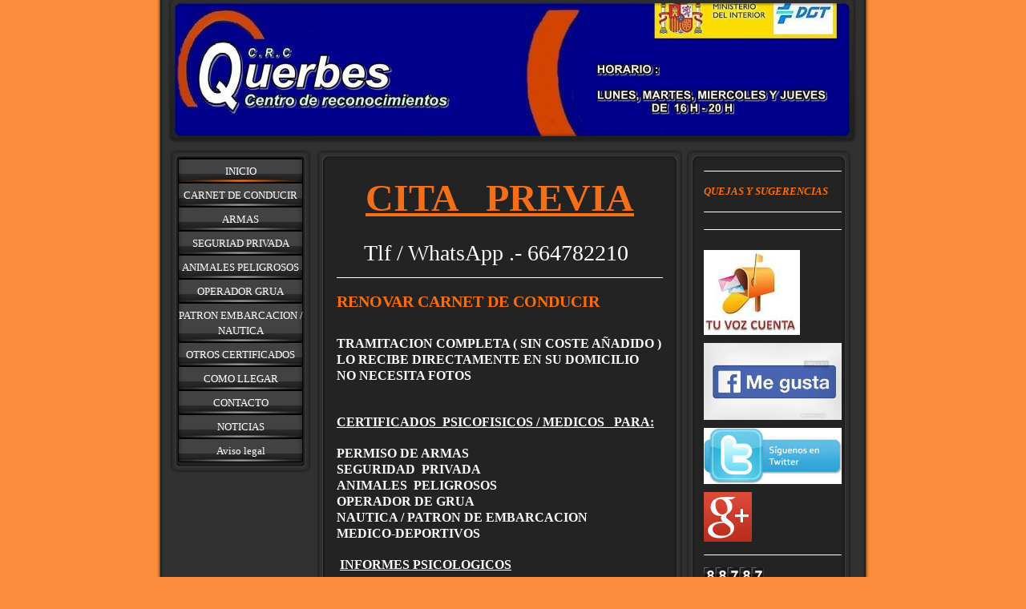

--- FILE ---
content_type: text/html; charset=UTF-8
request_url: https://www.centroquerbes-reconocimientos.es/
body_size: 9239
content:
<!DOCTYPE html>
<html lang="es"  ><head prefix="og: http://ogp.me/ns# fb: http://ogp.me/ns/fb# business: http://ogp.me/ns/business#">
    <meta http-equiv="Content-Type" content="text/html; charset=utf-8"/>
    <meta name="generator" content="IONOS MyWebsite"/>
        
    <link rel="dns-prefetch" href="//cdn.website-start.de/"/>
    <link rel="dns-prefetch" href="//102.mod.mywebsite-editor.com"/>
    <link rel="dns-prefetch" href="https://102.sb.mywebsite-editor.com/"/>
    <link rel="shortcut icon" href="https://www.centroquerbes-reconocimientos.es/s/misc/favicon.png?1729696430"/>
        <link rel="apple-touch-icon" href="https://www.centroquerbes-reconocimientos.es/s/misc/touchicon.png?1729696329"/>
        <title>Renovar carnet de conducir en Huesca - CENTRO QUERBES S.C</title>
    
    

<meta name="format-detection" content="telephone=no"/>
        <meta name="keywords" content="renovar carnet conducir, renovar licencia de armas, precio reconocimiento médico, certificados médicos, reconocimientos médicos, certificados, reconocimientos, médicos, renovar, carnet, conducir, renovar licencia de conducir, psicotécnicos, centro médico, permiso de conducir, tasas carnet de conducir, precio carnet de conducir, dgt renovar carnet"/>
            <meta name="description" content="Carnet conducir en Huesca, Licencia de Armas , Animales peligrosos, Operador  grúa,  Patrón de embarcación, seguridad  privada, certificados médicos, psicotécnicos, reconocimiento medico, Localizado en Huesca"/>
            <meta name="robots" content="index,follow"/>
        <link href="https://www.centroquerbes-reconocimientos.es/s/style/layout.css?1705936544" rel="stylesheet" type="text/css"/>
    <link href="https://www.centroquerbes-reconocimientos.es/s/style/main.css?1705936544" rel="stylesheet" type="text/css"/>
    <link href="https://www.centroquerbes-reconocimientos.es/s/style/font.css?1705936544" rel="stylesheet" type="text/css"/>
    <link href="//cdn.website-start.de/app/cdn/min/group/web.css?1763478093678" rel="stylesheet" type="text/css"/>
<link href="//cdn.website-start.de/app/cdn/min/moduleserver/css/es_ES/common,counter,shoppingbasket?1763478093678" rel="stylesheet" type="text/css"/>
    <link href="https://102.sb.mywebsite-editor.com/app/logstate2-css.php?site=399876866&amp;t=1768929276" rel="stylesheet" type="text/css"/>

<script type="text/javascript">
    /* <![CDATA[ */
var stagingMode = '';
    /* ]]> */
</script>
<script src="https://102.sb.mywebsite-editor.com/app/logstate-js.php?site=399876866&amp;t=1768929276"></script>
    <script type="text/javascript">
    /* <![CDATA[ */
    var systemurl = 'https://102.sb.mywebsite-editor.com/';
    var webPath = '/';
    var proxyName = '';
    var webServerName = 'www.centroquerbes-reconocimientos.es';
    var sslServerUrl = 'https://www.centroquerbes-reconocimientos.es';
    var nonSslServerUrl = 'http://www.centroquerbes-reconocimientos.es';
    var webserverProtocol = 'http://';
    var nghScriptsUrlPrefix = '//102.mod.mywebsite-editor.com';
    var sessionNamespace = 'DIY_SB';
    var jimdoData = {
        cdnUrl:  '//cdn.website-start.de/',
        messages: {
            lightBox: {
    image : 'Imagen',
    of: 'de'
}

        },
        isTrial: 0,
        pageId: 919774845    };
    var script_basisID = "399876866";

    diy = window.diy || {};
    diy.web = diy.web || {};

        diy.web.jsBaseUrl = "//cdn.website-start.de/s/build/";

    diy.context = diy.context || {};
    diy.context.type = diy.context.type || 'web';
    /* ]]> */
</script>

<script type="text/javascript" src="//cdn.website-start.de/app/cdn/min/group/web.js?1763478093678" crossorigin="anonymous"></script><script type="text/javascript" src="//cdn.website-start.de/s/build/web.bundle.js?1763478093678" crossorigin="anonymous"></script><script src="//cdn.website-start.de/app/cdn/min/moduleserver/js/es_ES/common,counter,shoppingbasket?1763478093678"></script>
<script type="text/javascript" src="https://cdn.website-start.de/proxy/apps/zook5o/resource/dependencies/"></script><script type="text/javascript">
                    if (typeof require !== 'undefined') {
                        require.config({
                            waitSeconds : 10,
                            baseUrl : 'https://cdn.website-start.de/proxy/apps/zook5o/js/'
                        });
                    }
                </script><script type="text/javascript">if (window.jQuery) {window.jQuery_1and1 = window.jQuery;}</script>

<script type="text/javascript">
//<![CDATA[
  (function(i,s,o,g,r,a,m){i['GoogleAnalyticsObject']=r;i[r]=i[r]||function(){
  (i[r].q=i[r].q||[]).push(arguments)},i[r].l=1*new Date();a=s.createElement(o),
  m=s.getElementsByTagName(o)[0];a.async=1;a.src=g;m.parentNode.insertBefore(a,m)
  })(window,document,'script','//www.google-analytics.com/analytics.js','ga');

  ga('create', 'UA-39873570-1', 'centroquerbes-reconocimientos.es');
  ga('send', 'pageview');

//]]>
</script>

<script async="" src="https://www.googletagmanager.com/gtag/js?id=UA-138488459-2" type="text/javascript">
</script>

<script type="text/javascript">
//<![CDATA[
  window.dataLayer = window.dataLayer || [];
  function gtag(){dataLayer.push(arguments);}
  gtag('js', new Date());

  gtag('config', 'UA-138488459-2');
//]]>
</script>
<script type="text/javascript">if (window.jQuery_1and1) {window.jQuery = window.jQuery_1and1;}</script>
<script type="text/javascript" src="//cdn.website-start.de/app/cdn/min/group/pfcsupport.js?1763478093678" crossorigin="anonymous"></script>    <meta property="og:type" content="business.business"/>
    <meta property="og:url" content="https://www.centroquerbes-reconocimientos.es/"/>
    <meta property="og:title" content="Renovar carnet de conducir en Huesca - CENTRO QUERBES S.C"/>
            <meta property="og:description" content="Carnet conducir en Huesca, Licencia de Armas , Animales peligrosos, Operador  grúa,  Patrón de embarcación, seguridad  privada, certificados médicos, psicotécnicos, reconocimiento medico, Localizado en Huesca"/>
                <meta property="og:image" content="https://www.centroquerbes-reconocimientos.es/s/img/emotionheader.jpg"/>
        <meta property="business:contact_data:country_name" content="España"/>
    <meta property="business:contact_data:street_address" content="Obispo  javier oses flamarique 3"/>
    <meta property="business:contact_data:locality" content="huesca"/>
    <meta property="business:contact_data:region" content="huesca"/>
    <meta property="business:contact_data:email" content="gerencia@centroquerbes-reconocimientos.es"/>
    <meta property="business:contact_data:postal_code" content="22004"/>
    <meta property="business:contact_data:phone_number" content="+34 974 246406"/>
    
    
<meta property="business:hours:day" content="TUESDAY"/><meta property="business:hours:start" content="16:00"/><meta property="business:hours:end" content="20:00"/><meta property="business:hours:day" content="WEDNESDAY"/><meta property="business:hours:start" content="16:00"/><meta property="business:hours:end" content="20:00"/><meta property="business:hours:day" content="THURSDAY"/><meta property="business:hours:start" content="16:00"/><meta property="business:hours:end" content="20:00"/><meta property="business:hours:day" content="FRIDAY"/><meta property="business:hours:start" content="09:30"/><meta property="business:hours:end" content="12:30"/></head>


<body class="body diyBgActive  startpage cc-pagemode-default diy-market-es_ES" data-pageid="919774845" id="page-919774845">
    
    <div class="diyw">
        <div id="container">
   
   <div id="header">
      <span id="btop"></span> 
      <span id="bright"></span> 
      <span id="bbottom"></span> 
      <span id="bleft"></span>
	 <div id="emotion">
<style type="text/css" media="all">
.diyw div#emotion-header {
        max-width: 846px;
        max-height: 170px;
                background: #eeeeee;
    }

.diyw div#emotion-header-title-bg {
    left: 0%;
    top: 20%;
    width: 100%;
    height: 20%;

    background-color: #FFFFFF;
    opacity: 0.50;
    filter: alpha(opacity = 50);
    display: none;}
.diyw img#emotion-header-logo {
    left: 1.00%;
    top: 0.00%;
    background: transparent;
                border: 1px solid #CCCCCC;
        padding: 0px;
                display: none;
    }

.diyw div#emotion-header strong#emotion-header-title {
    left: 5%;
    top: 20%;
    color: #0231f9;
    display: none;    font: normal normal 14px/120% Helvetica, 'Helvetica Neue', 'Trebuchet MS', sans-serif;
}

.diyw div#emotion-no-bg-container{
    max-height: 170px;
}

.diyw div#emotion-no-bg-container .emotion-no-bg-height {
    margin-top: 20.09%;
}
</style>
<div id="emotion-header" data-action="loadView" data-params="active" data-imagescount="1">
            <img src="https://www.centroquerbes-reconocimientos.es/s/img/emotionheader.jpg?1760452622.846px.170px" id="emotion-header-img" alt=""/>
            
        <div id="ehSlideshowPlaceholder">
            <div id="ehSlideShow">
                <div class="slide-container">
                                        <div style="background-color: #eeeeee">
                            <img src="https://www.centroquerbes-reconocimientos.es/s/img/emotionheader.jpg?1760452622.846px.170px" alt=""/>
                        </div>
                                    </div>
            </div>
        </div>


        <script type="text/javascript">
        //<![CDATA[
                diy.module.emotionHeader.slideShow.init({ slides: [{"url":"https:\/\/www.centroquerbes-reconocimientos.es\/s\/img\/emotionheader.jpg?1760452622.846px.170px","image_alt":"","bgColor":"#eeeeee"}] });
        //]]>
        </script>

    
            
        
            
    
    
    
    <script type="text/javascript">
    //<![CDATA[
    (function ($) {
        function enableSvgTitle() {
                        var titleSvg = $('svg#emotion-header-title-svg'),
                titleHtml = $('#emotion-header-title'),
                emoWidthAbs = 846,
                emoHeightAbs = 170,
                offsetParent,
                titlePosition,
                svgBoxWidth,
                svgBoxHeight;

                        if (titleSvg.length && titleHtml.length) {
                offsetParent = titleHtml.offsetParent();
                titlePosition = titleHtml.position();
                svgBoxWidth = titleHtml.width();
                svgBoxHeight = titleHtml.height();

                                titleSvg.get(0).setAttribute('viewBox', '0 0 ' + svgBoxWidth + ' ' + svgBoxHeight);
                titleSvg.css({
                   left: Math.roundTo(100 * titlePosition.left / offsetParent.width(), 3) + '%',
                   top: Math.roundTo(100 * titlePosition.top / offsetParent.height(), 3) + '%',
                   width: Math.roundTo(100 * svgBoxWidth / emoWidthAbs, 3) + '%',
                   height: Math.roundTo(100 * svgBoxHeight / emoHeightAbs, 3) + '%'
                });

                titleHtml.css('visibility','hidden');
                titleSvg.css('visibility','visible');
            }
        }

        
            var posFunc = function($, overrideSize) {
                var elems = [], containerWidth, containerHeight;
                                    elems.push({
                        selector: '#emotion-header-title',
                        overrideSize: true,
                        horPos: 33.72,
                        vertPos: 10.89                    });
                    lastTitleWidth = $('#emotion-header-title').width();
                                                elems.push({
                    selector: '#emotion-header-title-bg',
                    horPos: 0,
                    vertPos: 25                });
                                
                containerWidth = parseInt('846');
                containerHeight = parseInt('170');

                for (var i = 0; i < elems.length; ++i) {
                    var el = elems[i],
                        $el = $(el.selector),
                        pos = {
                            left: el.horPos,
                            top: el.vertPos
                        };
                    if (!$el.length) continue;
                    var anchorPos = $el.anchorPosition();
                    anchorPos.$container = $('#emotion-header');

                    if (overrideSize === true || el.overrideSize === true) {
                        anchorPos.setContainerSize(containerWidth, containerHeight);
                    } else {
                        anchorPos.setContainerSize(null, null);
                    }

                    var pxPos = anchorPos.fromAnchorPosition(pos),
                        pcPos = anchorPos.toPercentPosition(pxPos);

                    var elPos = {};
                    if (!isNaN(parseFloat(pcPos.top)) && isFinite(pcPos.top)) {
                        elPos.top = pcPos.top + '%';
                    }
                    if (!isNaN(parseFloat(pcPos.left)) && isFinite(pcPos.left)) {
                        elPos.left = pcPos.left + '%';
                    }
                    $el.css(elPos);
                }

                // switch to svg title
                enableSvgTitle();
            };

                        var $emotionImg = jQuery('#emotion-header-img');
            if ($emotionImg.length > 0) {
                // first position the element based on stored size
                posFunc(jQuery, true);

                // trigger reposition using the real size when the element is loaded
                var ehLoadEvTriggered = false;
                $emotionImg.one('load', function(){
                    posFunc(jQuery);
                    ehLoadEvTriggered = true;
                                        diy.module.emotionHeader.slideShow.start();
                                    }).each(function() {
                                        if(this.complete || typeof this.complete === 'undefined') {
                        jQuery(this).load();
                    }
                });

                                noLoadTriggeredTimeoutId = setTimeout(function() {
                    if (!ehLoadEvTriggered) {
                        posFunc(jQuery);
                    }
                    window.clearTimeout(noLoadTriggeredTimeoutId)
                }, 5000);//after 5 seconds
            } else {
                jQuery(function(){
                    posFunc(jQuery);
                });
            }

                        if (jQuery.isBrowser && jQuery.isBrowser.ie8) {
                var longTitleRepositionCalls = 0;
                longTitleRepositionInterval = setInterval(function() {
                    if (lastTitleWidth > 0 && lastTitleWidth != jQuery('#emotion-header-title').width()) {
                        posFunc(jQuery);
                    }
                    longTitleRepositionCalls++;
                    // try this for 5 seconds
                    if (longTitleRepositionCalls === 5) {
                        window.clearInterval(longTitleRepositionInterval);
                    }
                }, 1000);//each 1 second
            }

            }(jQuery));
    //]]>
    </script>

    </div>
</div>
   </div>
   
   <div id="wrapper">
      <div id="navi">
         <span id="top"></span>
         <div id="button">
            <div class="gutter"><div class="webnavigation"><ul id="mainNav1" class="mainNav1"><li class="navTopItemGroup_1"><a data-page-id="919774845" href="https://www.centroquerbes-reconocimientos.es/" class="current level_1"><span>INICIO</span></a></li><li class="navTopItemGroup_2"><a data-page-id="924242161" href="https://www.centroquerbes-reconocimientos.es/carnet-de-conducir/" class="level_1"><span>CARNET DE CONDUCIR</span></a></li><li class="navTopItemGroup_3"><a data-page-id="924242289" href="https://www.centroquerbes-reconocimientos.es/armas/" class="level_1"><span>ARMAS</span></a></li><li class="navTopItemGroup_4"><a data-page-id="924242290" href="https://www.centroquerbes-reconocimientos.es/seguriad-privada/" class="level_1"><span>SEGURIAD PRIVADA</span></a></li><li class="navTopItemGroup_5"><a data-page-id="924242293" href="https://www.centroquerbes-reconocimientos.es/animales-peligrosos/" class="level_1"><span>ANIMALES  PELIGROSOS</span></a></li><li class="navTopItemGroup_6"><a data-page-id="924242294" href="https://www.centroquerbes-reconocimientos.es/operador-grua/" class="level_1"><span>OPERADOR GRUA</span></a></li><li class="navTopItemGroup_7"><a data-page-id="924243081" href="https://www.centroquerbes-reconocimientos.es/patron-embarcacion-nautica/" class="level_1"><span>PATRON  EMBARCACION / NAUTICA</span></a></li><li class="navTopItemGroup_8"><a data-page-id="919774846" href="https://www.centroquerbes-reconocimientos.es/otros-certificados/" class="level_1"><span>OTROS CERTIFICADOS</span></a></li><li class="navTopItemGroup_9"><a data-page-id="919774858" href="https://www.centroquerbes-reconocimientos.es/como-llegar/" class="level_1"><span>COMO  LLEGAR</span></a></li><li class="navTopItemGroup_10"><a data-page-id="919774857" href="https://www.centroquerbes-reconocimientos.es/contacto/" class="level_1"><span>CONTACTO</span></a></li><li class="navTopItemGroup_11"><a data-page-id="919774856" href="https://www.centroquerbes-reconocimientos.es/noticias/" class="level_1"><span>NOTICIAS</span></a></li><li class="navTopItemGroup_12"><a data-page-id="919774859" href="https://www.centroquerbes-reconocimientos.es/aviso-legal/" class="level_1"><span>Aviso legal</span></a></li></ul></div></div>
         </div>
         <span id="bottom"></span>
      </div>
      <div id="content">
         <span id="ctop"></span>
         <div class="gutter">
            
        <div id="content_area">
        	<div id="content_start"></div>
        	
        
        <div id="matrix_1024283006" class="sortable-matrix" data-matrixId="1024283006"><div class="n module-type-text diyfeLiveArea "> <p><span style="font-size:48px;"><strong>   </strong></span></p>
<p><span style="font-size:48px;"><strong>   </strong></span><span style="color:#F56F18;"><u><span style="font-size:48px;"><strong>CITA   PREVIA</strong></span></u></span></p>
<p> </p>
<p> </p>
<p><span style="font-size:28px;">     Tlf / WhatsApp .- 664782210</span></p> </div><div class="n module-type-hr diyfeLiveArea "> <div style="padding: 0px 0px">
    <div class="hr"></div>
</div>
 </div><div class="n module-type-header diyfeLiveArea "> <h1><span class="diyfeDecoration">RENOVAR CARNET DE CONDUCIR</span></h1> </div><div class="n module-type-text diyfeLiveArea "> <p> </p>
<p><span style="font-size:16px;"><span style="color: #ffffff;"><strong>TRAMITACION COMPLETA ( SIN COSTE AÑADIDO )</strong></span></span></p>
<p><span style="font-size:16px;"><span style="color: #ffffff;"><strong>LO RECIBE DIRECTAMENTE EN SU DOMICILIO</strong></span></span></p>
<p><span style="font-size:16px;"><span style="color: #ffffff;"><strong>NO NECESITA FOTOS</strong></span></span></p>
<p> </p>
<p> </p>
<p><span style="font-size:16px;"><span style="color: #ffffff;"><strong><span style="text-decoration: underline;"><span style="text-decoration: underline;">CERTIFICADOS  PSICOFISICOS / MEDICOS
  PARA:</span></span></strong></span></span></p>
<p> </p>
<p><span style="font-size:16px;"><span style="color: #ffffff;"><strong>PERMISO DE ARMAS</strong></span></span></p>
<p><span style="font-size:16px;"><b>SEGURIDAD  PRIVADA</b></span></p>
<p><span style="font-size:16px;"><span style="color: #ffffff;"><strong>ANIMALES  PELIGROSOS</strong></span></span></p>
<p><span style="font-size:16px;"><span style="color: #ffffff;"><strong>OPERADOR DE GRUA</strong></span></span></p>
<p><span style="font-size:16px;"><span style="color: #ffffff;"><strong>NAUTICA / PATRON DE EMBARCACION</strong></span></span></p>
<p><span style="font-size:16px;"><span style="color: #ffffff;"><strong>MEDICO-DEPORTIVOS</strong></span></span></p>
<p> </p>
<p><span style="font-size:16px;"><span style="color: #ffffff;"> <strong><span style="text-decoration: underline;">INFORMES PSICOLOGICOS</span></strong></span></span></p>
<p>﻿</p> </div><div class="n module-type-hr diyfeLiveArea "> <div style="padding: 0px 0px">
    <div class="hr"></div>
</div>
 </div><div class="n module-type-hr diyfeLiveArea "> <div style="padding: 0px 0px">
    <div class="hr"></div>
</div>
 </div><div class="n module-type-header diyfeLiveArea "> <h1><span class="diyfeDecoration">DESCUENTOS EN NUESTROS SERVICIOS</span></h1> </div><div class="n module-type-header diyfeLiveArea "> <h1><span class="diyfeDecoration">( Presentando la debida acreditación )</span></h1> </div><div class="n module-type-text diyfeLiveArea "> <p><strong style="font-size: 16px; background-color: initial;">ALOSA</strong><span style="font-size: 16px; background-color: initial;">﻿                 
                           </span><span style="font-size: 16px; background-color: initial;">﻿</span></p>
<p><span style="font-size:16px;">AVANSALUD﻿</span></p>
<p><span style="font-size:16px;">AYUNTAMIENTO  </span></p>
<p><span style="font-size:16px;">BOMBEROS ﻿                                 ﻿</span></p>
<p><span style="font-size:16px;">CABRERO E  HIJOS﻿﻿                       ﻿</span></p>
<p><span style="font-size:16px;">CALLIZO                                        </span></p>
<p><span style="font-size:16px;">CC.OO﻿                                            
   ﻿</span></p>
<p><span style="font-size:16px;">CLUB DE TIRO  LORETO              ﻿</span></p>
<p><span style="font-size:16px;">CSIF </span></p>
<p><span style="font-size:16px;">DESEMPLEADOS                                           
        </span></p>
<p><span style="font-size:16px;">EASYCARNET</span></p>
<p><span style="font-size:16px;">EBOCA</span></p>
<p><span style="font-size:16px;">ECOMPUTER</span></p>
<p><span style="font-size:16px;">EJERCITO       ﻿                               
 ﻿﻿</span></p>
<p><span style="font-size:16px;">ENVIALIA﻿                                       
 ﻿﻿</span></p>
<p><span style="font-size:16px;">﻿EULEN ﻿</span></p>
<p><span style="font-size:16px;">FAMILIA   NUMEROSA                                
  ﻿﻿</span></p>
<p><span style="font-size:16px;">﻿﻿FEDERACION  CAZA                      ﻿</span></p>
<p><span style="font-size:16px;">GARDA </span></p>
<p><strong style="color:rgb(255, 255, 255);font-family:Times New Roman, Times, serif;font-size:16px;">GRUAS LOSFABLOS</strong><span style="font-size:16px;">﻿</span></p>
<p><span style="font-size:16px;">GUARDIA  CIVIL                            </span></p>
<p><span style="font-size:16px;">INSS﻿                                             
     </span> <span style="font-size: 16px; background-color: initial;">                              
    MINISTERIO  DE  </span><strong style="font-size: 16px; background-color: initial;">FOMENTO                     
             </strong></p>
<p><span style="font-size:16px;">﻿</span><strong style="background-color: initial; font-size: 16px;">NACEX</strong><span style="background-color: initial; color: rgb(0, 0, 0);">  </span><strong style="font-size: 16px; background-color: initial;"><font color="#000000"> </font></strong></p>
<p><span style="font-size:16px;"><span style="color:#FFFFFF;">POLICIA  LOCAL</span></span></p>
<p><span style="font-size:16px;"><span style="color:#FFFFFF;">POLICIA   NACIONAL</span>   </span></p>
<p><span style="font-size:16px;">PROSEGUR</span></p>
<p><span style="font-size:16px;">SEGURITY    WORLD</span></p>
<p><span style="font-size:16px;">SERTRANS</span></p>
<p><span style="font-size:16px;">SEUR</span></p>
<p><span style="font-size:16px;">SOY    AUTONOMO</span></p>
<p><span style="font-size:16px;">UGT</span></p>
<p><span style="font-size:16px;">USO</span></p>
<p><span style="color: #000000;"><strong>                               </strong></span></p>
<p><span style="color: #000000;"><strong>                                           
           </strong></span></p>
<p><span style="color: #000000;"><strong>                              </strong></span></p>
<p><span style="color: #000000;"><strong>                              </strong></span></p>
<p><strong>                                                </strong></p>
<p><span style="color: #000000;"><strong>                              </strong></span></p>
<p><span style="color: #000000;"><strong>                    </strong></span></p>
<p><span style="color: #000000;"><strong>                                         
  </strong></span></p>
<p><span style="color: #000000;"><strong> ﻿                                         
          </strong></span></p>
<p><span style="color: #000000;"><strong>                                           
             </strong></span></p>
<p><span style="color: #000000;"><strong>                                     
 </strong></span></p>
<p> </p>
<p> </p>
<p><strong>    </strong></p> </div></div>
        
        
        </div>
         </div>
         <span id="cbottom"></span>
      </div>
      <div id="sidebar">
         <span id="sidetop"></span>
         <div class="gutter">
            <div id="matrix_1024283007" class="sortable-matrix" data-matrixId="1024283007"><div class="n module-type-hr diyfeLiveArea "> <div style="padding: 0px 0px">
    <div class="hr"></div>
</div>
 </div><div class="n module-type-text diyfeLiveArea "> <p><strong><em><span style="color: #fb6e05;">QUEJAS Y SUGERENCIAS</span></em></strong></p> </div><div class="n module-type-hr diyfeLiveArea "> <div style="padding: 0px 0px">
    <div class="hr"></div>
</div>
 </div><div class="n module-type-hr diyfeLiveArea "> <div style="padding: 0px 0px">
    <div class="hr"></div>
</div>
 </div><div class="n module-type-header diyfeLiveArea ">  </div><div class="n module-type-imageSubtitle diyfeLiveArea "> <div class="clearover imageSubtitle" id="imageSubtitle-5792206117">
    <div class="align-container align-left" style="max-width: 120px">
        <a class="imagewrapper" href="https://www.centroquerbes-reconocimientos.es/contacto/">
            <img id="image_2451776054" src="https://www.centroquerbes-reconocimientos.es/s/cc_images/cache_2451776054.jpg?t=1563467613" alt="" style="max-width: 120px; height:auto"/>
        </a>

        
    </div>

</div>

<script type="text/javascript">
//<![CDATA[
jQuery(function($) {
    var $target = $('#imageSubtitle-5792206117');

    if ($.fn.swipebox && Modernizr.touch) {
        $target
            .find('a[rel*="lightbox"]')
            .addClass('swipebox')
            .swipebox();
    } else {
        $target.tinyLightbox({
            item: 'a[rel*="lightbox"]',
            cycle: false,
            hideNavigation: true
        });
    }
});
//]]>
</script>
 </div><div class="n module-type-imageSubtitle diyfeLiveArea "> <div class="clearover imageSubtitle imageFitWidth" id="imageSubtitle-5794099031">
    <div class="align-container align-left" style="max-width: 300px">
        <a class="imagewrapper" href="https://www.facebook.com/QUERBES?ref=ts&amp;fref=ts" target="_blank">
            <img id="image_2444818051" src="https://www.centroquerbes-reconocimientos.es/s/cc_images/cache_2444818051.jpg?t=1516819715" alt="" style="max-width: 300px; height:auto"/>
        </a>

        
    </div>

</div>

<script type="text/javascript">
//<![CDATA[
jQuery(function($) {
    var $target = $('#imageSubtitle-5794099031');

    if ($.fn.swipebox && Modernizr.touch) {
        $target
            .find('a[rel*="lightbox"]')
            .addClass('swipebox')
            .swipebox();
    } else {
        $target.tinyLightbox({
            item: 'a[rel*="lightbox"]',
            cycle: false,
            hideNavigation: true
        });
    }
});
//]]>
</script>
 </div><div class="n module-type-imageSubtitle diyfeLiveArea "> <div class="clearover imageSubtitle" id="imageSubtitle-5794099188">
    <div class="align-container align-left" style="max-width: 246px">
        <a class="imagewrapper" href="https://twitter.com/centroquerbes" target="_blank">
            <img id="image_2444818836" src="https://www.centroquerbes-reconocimientos.es/s/cc_images/cache_2444818836.jpg?t=1389720897" alt="" style="max-width: 246px; height:auto"/>
        </a>

        
    </div>

</div>

<script type="text/javascript">
//<![CDATA[
jQuery(function($) {
    var $target = $('#imageSubtitle-5794099188');

    if ($.fn.swipebox && Modernizr.touch) {
        $target
            .find('a[rel*="lightbox"]')
            .addClass('swipebox')
            .swipebox();
    } else {
        $target.tinyLightbox({
            item: 'a[rel*="lightbox"]',
            cycle: false,
            hideNavigation: true
        });
    }
});
//]]>
</script>
 </div><div class="n module-type-imageSubtitle diyfeLiveArea "> <div class="clearover imageSubtitle" id="imageSubtitle-5796429024">
    <div class="align-container align-left" style="max-width: 60px">
        <a class="imagewrapper" href="https://plus.google.com/u/0/b/109525914799004120314/109525914799004120314/about/p/pub" target="_blank">
            <img id="image_2451776008" src="https://www.centroquerbes-reconocimientos.es/s/cc_images/cache_2451776008.jpg?t=1412848858" alt="" style="max-width: 60px; height:auto"/>
        </a>

        
    </div>

</div>

<script type="text/javascript">
//<![CDATA[
jQuery(function($) {
    var $target = $('#imageSubtitle-5796429024');

    if ($.fn.swipebox && Modernizr.touch) {
        $target
            .find('a[rel*="lightbox"]')
            .addClass('swipebox')
            .swipebox();
    } else {
        $target.tinyLightbox({
            item: 'a[rel*="lightbox"]',
            cycle: false,
            hideNavigation: true
        });
    }
});
//]]>
</script>
 </div><div class="n module-type-hr diyfeLiveArea "> <div style="padding: 0px 0px">
    <div class="hr"></div>
</div>
 </div><div class="n module-type-remoteModule-counter diyfeLiveArea ">             <div id="modul_5782043634_content"><div id="NGH5782043634_" class="counter apsinth-clear">
		<div class="ngh-counter ngh-counter-skin-05a" style="height:20px"><div class="char" style="background-position:-105px 0px;width:15px;height:20px"></div><div class="char" style="background-position:-105px 0px;width:15px;height:20px"></div><div class="char" style="background-position:-90px 0px;width:15px;height:20px"></div><div class="char" style="background-position:-105px 0px;width:15px;height:20px"></div><div class="char" style="background-position:-90px 0px;width:15px;height:20px"></div></div>		<div class="apsinth-clear"></div>
</div>
</div><script>/* <![CDATA[ */var __NGHModuleInstanceData5782043634 = __NGHModuleInstanceData5782043634 || {};__NGHModuleInstanceData5782043634.server = 'http://102.mod.mywebsite-editor.com';__NGHModuleInstanceData5782043634.data_web = {"content":288787};var m = mm[5782043634] = new Counter(5782043634,19957,'counter');if (m.initView_main != null) m.initView_main();/* ]]> */</script>
         </div><div class="n module-type-hr diyfeLiveArea "> <div style="padding: 0px 0px">
    <div class="hr"></div>
</div>
 </div><div class="n module-type-header diyfeLiveArea "> <h2><span class="diyfeDecoration">ENLACES</span></h2> </div><div class="n module-type-hr diyfeLiveArea "> <div style="padding: 0px 0px">
    <div class="hr"></div>
</div>
 </div><div class="n module-type-imageSubtitle diyfeLiveArea "> <div class="clearover imageSubtitle" id="imageSubtitle-5791466421">
    <div class="align-container align-left" style="max-width: 180px">
        <a class="imagewrapper" href="http://www.ozonoynatura.es" target="_blank">
            <img id="image_2432708721" src="https://www.centroquerbes-reconocimientos.es/s/cc_images/cache_2432708721.jpg?t=1359650911" alt="" style="max-width: 180px; height:auto"/>
        </a>

        
    </div>

</div>

<script type="text/javascript">
//<![CDATA[
jQuery(function($) {
    var $target = $('#imageSubtitle-5791466421');

    if ($.fn.swipebox && Modernizr.touch) {
        $target
            .find('a[rel*="lightbox"]')
            .addClass('swipebox')
            .swipebox();
    } else {
        $target.tinyLightbox({
            item: 'a[rel*="lightbox"]',
            cycle: false,
            hideNavigation: true
        });
    }
});
//]]>
</script>
 </div><div class="n module-type-hr diyfeLiveArea "> <div style="padding: 0px 0px">
    <div class="hr"></div>
</div>
 </div><div class="n module-type-imageSubtitle diyfeLiveArea "> <div class="clearover imageSubtitle" id="imageSubtitle-5791466857">
    <div class="align-container align-left" style="max-width: 180px">
        <a class="imagewrapper" href="http://www.psicologiaisba.com" target="_blank">
            <img id="image_2432708528" src="https://www.centroquerbes-reconocimientos.es/s/cc_images/cache_2432708528.jpg?t=1359650578" alt="" style="max-width: 180px; height:auto"/>
        </a>

        
    </div>

</div>

<script type="text/javascript">
//<![CDATA[
jQuery(function($) {
    var $target = $('#imageSubtitle-5791466857');

    if ($.fn.swipebox && Modernizr.touch) {
        $target
            .find('a[rel*="lightbox"]')
            .addClass('swipebox')
            .swipebox();
    } else {
        $target.tinyLightbox({
            item: 'a[rel*="lightbox"]',
            cycle: false,
            hideNavigation: true
        });
    }
});
//]]>
</script>
 </div><div class="n module-type-hr diyfeLiveArea "> <div style="padding: 0px 0px">
    <div class="hr"></div>
</div>
 </div><div class="n module-type-imageSubtitle diyfeLiveArea "> <div class="clearover imageSubtitle" id="imageSubtitle-5792930320">
    <div class="align-container align-left" style="max-width: 240px">
        <a class="imagewrapper" href="http://www.dgt.es/revista/num220/index.html" target="_blank">
            <img id="image_2438421545" src="https://www.centroquerbes-reconocimientos.es/s/cc_images/cache_2438421545.jpg?t=1369936111" alt="" style="max-width: 240px; height:auto"/>
        </a>

        
    </div>

</div>

<script type="text/javascript">
//<![CDATA[
jQuery(function($) {
    var $target = $('#imageSubtitle-5792930320');

    if ($.fn.swipebox && Modernizr.touch) {
        $target
            .find('a[rel*="lightbox"]')
            .addClass('swipebox')
            .swipebox();
    } else {
        $target.tinyLightbox({
            item: 'a[rel*="lightbox"]',
            cycle: false,
            hideNavigation: true
        });
    }
});
//]]>
</script>
 </div><div class="n module-type-imageSubtitle diyfeLiveArea "> <div class="clearover imageSubtitle" id="imageSubtitle-5792750974">
    <div class="align-container align-left" style="max-width: 180px">
        <a class="imagewrapper" href="http://www.asecemp.org/" target="_blank">
            <img id="image_2437542955" src="https://www.centroquerbes-reconocimientos.es/s/cc_images/cache_2437542955.jpg?t=1368026590" alt="ASECEMP" style="max-width: 180px; height:auto"/>
        </a>

        
    </div>

</div>

<script type="text/javascript">
//<![CDATA[
jQuery(function($) {
    var $target = $('#imageSubtitle-5792750974');

    if ($.fn.swipebox && Modernizr.touch) {
        $target
            .find('a[rel*="lightbox"]')
            .addClass('swipebox')
            .swipebox();
    } else {
        $target.tinyLightbox({
            item: 'a[rel*="lightbox"]',
            cycle: false,
            hideNavigation: true
        });
    }
});
//]]>
</script>
 </div><div class="n module-type-imageSubtitle diyfeLiveArea "> <div class="clearover imageSubtitle" id="imageSubtitle-5792618518">
    <div class="align-container align-left" style="max-width: 175px">
        <a class="imagewrapper" href="http://Centros-psicotecnicos.es " target="_blank">
            <img id="image_2436775423" src="https://www.centroquerbes-reconocimientos.es/s/cc_images/cache_2436775423.jpg?t=1366305983" alt="" style="max-width: 175px; height:auto"/>
        </a>

        
    </div>

</div>

<script type="text/javascript">
//<![CDATA[
jQuery(function($) {
    var $target = $('#imageSubtitle-5792618518');

    if ($.fn.swipebox && Modernizr.touch) {
        $target
            .find('a[rel*="lightbox"]')
            .addClass('swipebox')
            .swipebox();
    } else {
        $target.tinyLightbox({
            item: 'a[rel*="lightbox"]',
            cycle: false,
            hideNavigation: true
        });
    }
});
//]]>
</script>
 </div><div class="n module-type-imageSubtitle diyfeLiveArea "> <div class="clearover imageSubtitle" id="imageSubtitle-5791467320">
    <div class="align-container align-left" style="max-width: 171px">
        <a class="imagewrapper" href="http://WWW.DGT.ES" target="_blank">
            <img id="image_2432709002" src="https://www.centroquerbes-reconocimientos.es/s/cc_images/cache_2432709002.jpg?t=1359651335" alt="" style="max-width: 171px; height:auto"/>
        </a>

        
    </div>

</div>

<script type="text/javascript">
//<![CDATA[
jQuery(function($) {
    var $target = $('#imageSubtitle-5791467320');

    if ($.fn.swipebox && Modernizr.touch) {
        $target
            .find('a[rel*="lightbox"]')
            .addClass('swipebox')
            .swipebox();
    } else {
        $target.tinyLightbox({
            item: 'a[rel*="lightbox"]',
            cycle: false,
            hideNavigation: true
        });
    }
});
//]]>
</script>
 </div><div class="n module-type-imageSubtitle diyfeLiveArea "> <div class="clearover imageSubtitle" id="imageSubtitle-5792618160">
    <div class="align-container align-left" style="max-width: 180px">
        <a class="imagewrapper" href="http://WWW.RACE.ES" target="_blank">
            <img id="image_2436772413" src="https://www.centroquerbes-reconocimientos.es/s/cc_images/cache_2436772413.jpg?t=1366303577" alt="" style="max-width: 180px; height:auto"/>
        </a>

        
    </div>

</div>

<script type="text/javascript">
//<![CDATA[
jQuery(function($) {
    var $target = $('#imageSubtitle-5792618160');

    if ($.fn.swipebox && Modernizr.touch) {
        $target
            .find('a[rel*="lightbox"]')
            .addClass('swipebox')
            .swipebox();
    } else {
        $target.tinyLightbox({
            item: 'a[rel*="lightbox"]',
            cycle: false,
            hideNavigation: true
        });
    }
});
//]]>
</script>
 </div><div class="n module-type-htmlCode diyfeLiveArea "> <div class="mediumScreenDisabled"><script type="text/javascript">if (window.jQuery) {window.jQuery_1and1 = window.jQuery;}</script><a href="http://www.1and1.es/alojamiento-web?kwk=170707047&amp;ac=OM.WE.WE930K244542B7030a"><img src="http://adimg.uimserv.net/1und1/KWK/Classic-Hosting/ES/NewHosting_kwk_es_120x600.gif" alt=""/></a><script type="text/javascript">if (window.jQuery_1and1) {window.jQuery = window.jQuery_1and1;}</script></div> </div></div>
         </div>
         <span id="sidebottom"></span>
      </div>
      <div class="c"></div>
   </div>
	<div id="footer">
		<div class="gutter">
         <div id="contentfooter">
    <div class="leftrow">
                    <a rel="nofollow" href="javascript:PopupFenster('https://www.centroquerbes-reconocimientos.es/?print=1');"><img class="inline" height="14" width="18" src="//cdn.website-start.de/s/img/cc/printer.gif" alt=""/>Versión para imprimir</a> <span class="footer-separator">|</span>
                <a href="https://www.centroquerbes-reconocimientos.es/sitemap/">Mapa del sitio</a>
                        <br/> © Centro Querbes<br/>
<br/>
Página web creada con <a rel="nofollow" href="https://www.ionos.es/pagina-web/crear-pagina-web" target="_blank">IONOS Mi Web</a>. // // //
            </div>
    <script type="text/javascript">
        window.diy.ux.Captcha.locales = {
            generateNewCode: 'Generar nuevo código',
            enterCode: 'Introduce el código.'
        };
        window.diy.ux.Cap2.locales = {
            generateNewCode: 'Generar nuevo código',
            enterCode: 'Introduce el código.'
        };
    </script>
    <div class="rightrow">
                    <span class="loggedout">
                <a rel="nofollow" id="login" href="https://login.1and1-editor.com/399876866/www.centroquerbes-reconocimientos.es/es?pageId=919774845">
                    Iniciar sesión                </a>
            </span>
                <p><a class="diyw switchViewWeb" href="javascript:switchView('desktop');">Vista Web</a><a class="diyw switchViewMobile" href="javascript:switchView('mobile');">Vista Móvil</a></p>
                <span class="loggedin">
            <a rel="nofollow" id="logout" href="https://102.sb.mywebsite-editor.com/app/cms/logout.php">Cerrar sesión</a> <span class="footer-separator">|</span>
            <a rel="nofollow" id="edit" href="https://102.sb.mywebsite-editor.com/app/399876866/919774845/">Editar página</a>
        </span>
    </div>
</div>
            <div id="loginbox" class="hidden">
                <script type="text/javascript">
                    /* <![CDATA[ */
                    function forgotpw_popup() {
                        var url = 'https://contrasena.1and1.es/xml/request/RequestStart';
                        fenster = window.open(url, "fenster1", "width=600,height=400,status=yes,scrollbars=yes,resizable=yes");
                        // IE8 doesn't return the window reference instantly or at all.
                        // It may appear the call failed and fenster is null
                        if (fenster && fenster.focus) {
                            fenster.focus();
                        }
                    }
                    /* ]]> */
                </script>
                                <img class="logo" src="//cdn.website-start.de/s/img/logo.gif" alt="IONOS" title="IONOS"/>

                <div id="loginboxOuter"></div>
            </div>
        

      </div>
	</div>
   <div id="footer_bg">
   </div>
</div>
<div style="height:50px;"></div>

    </div>

            <div id="mobile-infobar-spacer"></div>
<table id="mobile-infobar" class="light"><tbody><tr>
            <td class="mobile-infobar-button mobile-infobar-button-phone" style="width: 33%"><a href="tel:+34 974 246406" class="mobile-infobar-link">
            <span class="mobile-infobar-icon-box">
                <svg xmlns="http://www.w3.org/2000/svg" class="mobile-infobar-icon" preserveAspectRatio="xMidYMid"><path d="M17.76 14.96c.027.048.036.09.023.126-.204.546-.31 1.133-.846 1.643s-2.728 1.71-4.503 1.165c-.33-.1-.555-.208-.743-.32-.003.016-.003.033-.007.05-2.57-.843-4.992-2.286-7.042-4.328C2.59 11.255 1.143 8.843.297 6.283c.018-.004.036-.005.054-.008-.083-.165-.163-.357-.24-.607-.54-1.767.673-3.956 1.188-4.49.177-.186.363-.32.554-.423.032-.057.084-.104.156-.13L3.643.018c.144-.054.328.023.414.17L6.52 4.405c.086.147.062.342-.056.438l-.94.765c-.01.033-.025.058-.045.074-.328.263-.944.754-1.195 1.19-.105.18-.1.4-.058.514.053.145.123.32.194.493.647 1.148 1.45 2.235 2.433 3.214 1.03 1.024 2.173 1.86 3.388 2.518.16.063.322.13.455.178.115.042.335.05.517-.055.26-.15.54-.427.78-.696.01-.047.03-.09.063-.132l1.1-1.34c.095-.118.29-.143.438-.058l4.218 2.443c.148.086.225.268.172.41l-.223.597z"/></svg>
            </span><br/>
            <span class="mobile-infobar-text">Llamar</span>
        </a></td>
                <td class="mobile-infobar-button mobile-infobar-button-email" style="width: 33%"><a href="mailto:gerencia@centroquerbes-reconocimientos.es" class="mobile-infobar-link">
            <span class="mobile-infobar-icon-box">
                <svg xmlns="http://www.w3.org/2000/svg" class="mobile-infobar-icon" preserveAspectRatio="xMidYMid"><path d="M13.472 7.327L20 .8v12.89l-6.528-6.363zm-4.735.158L1.252 0h17.47l-7.485 7.485c-.69.69-1.81.69-2.5 0zM0 13.667V.83l6.502 6.5L0 13.668zM1.192 14l6.066-5.912 1.288 1.288c.795.794 2.083.794 2.878 0l1.293-1.293L18.79 14H1.19z"/></svg>
            </span><br/>
            <span class="mobile-infobar-text">E-mail</span>
        </a></td>
                <td class="mobile-infobar-button mobile-infobar-button-address" style="width: 33%"><a href="https://maps.apple.com/?daddr=Obispo++javier+oses+flamarique+3%2C+huesca%2C+22004%2C+huesca" class="mobile-infobar-link">
            <span class="mobile-infobar-icon-box">
                <svg xmlns="http://www.w3.org/2000/svg" class="mobile-infobar-icon" preserveAspectRatio="xMidYMid"><path d="M19.692 10.738l-8.954 8.954c-.412.412-1.08.412-1.492 0L.292 10.738c-.412-.412-.412-1.08 0-1.492L9.246.292c.412-.412 1.08-.412 1.492 0l8.954 8.954c.412.412.412 1.08 0 1.492zM12 6v2H8c-.552 0-1 .448-1 1v5c0 .552.448 1 1 1s1-.448 1-1v-4h3v2l3-3-3-3z"/></svg>
            </span><br/>
            <span class="mobile-infobar-text">Cómo llegar</span>
        </a></td>
    </tr></tbody></table>

    
    </body>


<!-- rendered at Tue, 20 Jan 2026 16:35:23 +0100 -->
</html>


--- FILE ---
content_type: text/css
request_url: https://www.centroquerbes-reconocimientos.es/s/style/main.css?1705936544
body_size: -75
content:
.body { background-color: #fb8c3b; } 

--- FILE ---
content_type: text/css
request_url: https://www.centroquerbes-reconocimientos.es/s/style/font.css?1705936544
body_size: 291
content:
@charset "utf-8";

body .diyw {}

html body .diyw, html .diyw p, html .diyw table, html .diyw td
{
	font:normal 13px/150% "Times New Roman", Times, serif;
	color:#ffffff;
}

html .diyw h1
{
	font:bold 20px/140% "Times New Roman", Times, serif;
	color:#fb6e05;
	
}

html .diyw h2
{
	font:bold 16px/140% "Times New Roman", Times, serif;
	color:#fb6e05;
	
}

/* Blog */

.diyw a.trackbackUrl, 
.diyw a.trackbackUrl:link,
.diyw a.trackbackUrl:visited,
.diyw a.trackbackUrl:hover,
.diyw a.trackbackUrl:active
{
	background:#EEEEEE none repeat scroll 0% 0%;
	border:1px solid black;
	color:#333333;
	padding:2px;
	text-decoration:none;
}

.diyw a:link,
.diyw a:visited
{
	text-decoration: underline; /* fix */
	color:#fb6e05; 
}

.diyw a:active, 
.diyw a:hover
{
	text-decoration:none; /* fix */
	color: #fb6e05;
}

html .diyw div.hr
{
	border-bottom-style:solid;
	border-bottom-width:1px; /* fix */
	border-color: #ffffff;
	height: 1px;
}

--- FILE ---
content_type: text/plain
request_url: https://www.google-analytics.com/j/collect?v=1&_v=j102&a=1293105960&t=pageview&_s=1&dl=https%3A%2F%2Fwww.centroquerbes-reconocimientos.es%2F&ul=en-us%40posix&dt=Renovar%20carnet%20de%20conducir%20en%20Huesca%20-%20CENTRO%20QUERBES%20S.C&sr=1280x720&vp=1280x720&_u=IEBAAAABAAAAACAAI~&jid=868169122&gjid=1263796587&cid=2128961361.1768929279&tid=UA-39873570-1&_gid=662898374.1768929279&_r=1&_slc=1&z=1224270411
body_size: -457
content:
2,cG-VVX68V9E4X